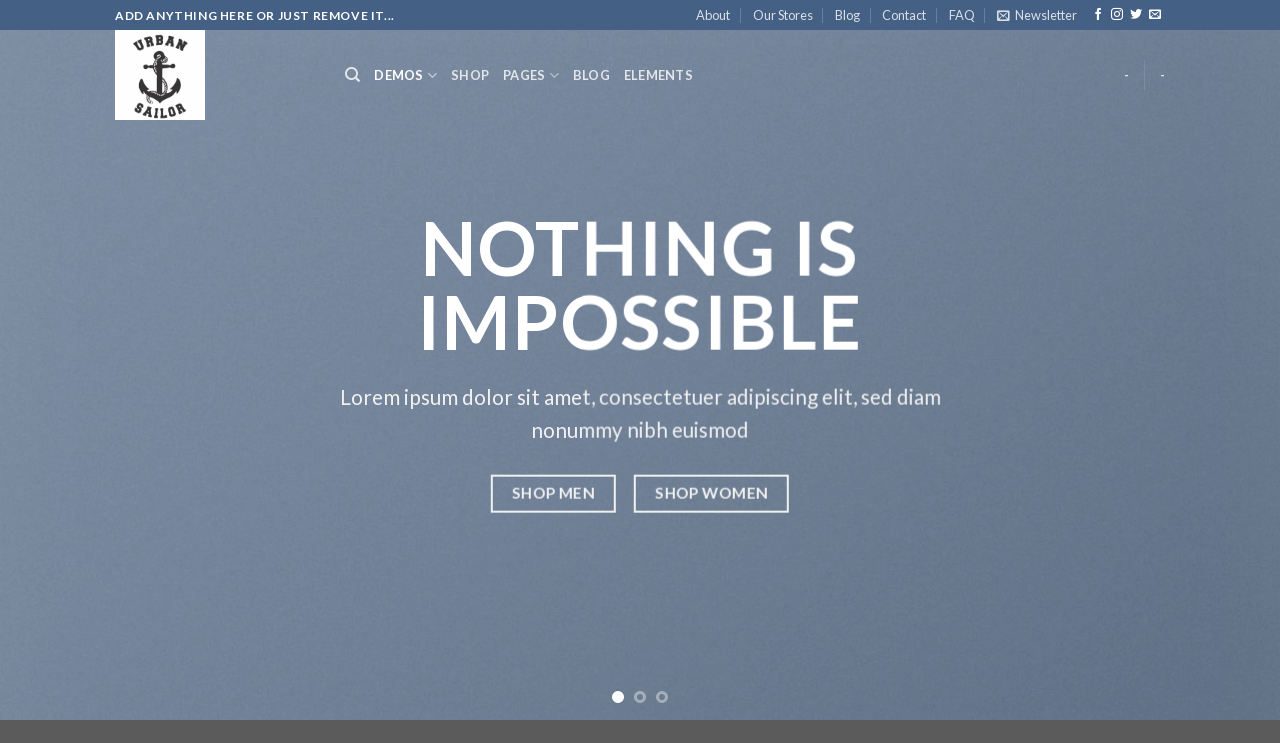

--- FILE ---
content_type: text/html; charset=UTF-8
request_url: http://urbansailor.fi/demos/shop-demos/sport-shop/
body_size: 13447
content:
<!DOCTYPE html>
<!--[if IE 9 ]> <html lang="fi" class="ie9 loading-site no-js"> <![endif]-->
<!--[if IE 8 ]> <html lang="fi" class="ie8 loading-site no-js"> <![endif]-->
<!--[if (gte IE 9)|!(IE)]><!--><html lang="fi" class="loading-site no-js"> <!--<![endif]-->
<head>
	<meta charset="UTF-8" />
	<meta name="viewport" content="width=device-width, initial-scale=1.0, maximum-scale=1.0, user-scalable=no" />

	<link rel="profile" href="http://gmpg.org/xfn/11" />
	<link rel="pingback" href="http://urbansailor.fi/xmlrpc.php" />

	<script>(function(html){html.className = html.className.replace(/\bno-js\b/,'js')})(document.documentElement);</script>
<title>Sport Shop &#8211; Urban Sailor</title>
<meta name='robots' content='max-image-preview:large' />
<link rel='dns-prefetch' href='//s.w.org' />
<link rel="alternate" type="application/rss+xml" title="Urban Sailor &raquo; syöte" href="http://urbansailor.fi/feed/" />
<link rel="alternate" type="application/rss+xml" title="Urban Sailor &raquo; kommenttien syöte" href="http://urbansailor.fi/comments/feed/" />
		<script type="text/javascript">
			window._wpemojiSettings = {"baseUrl":"https:\/\/s.w.org\/images\/core\/emoji\/13.1.0\/72x72\/","ext":".png","svgUrl":"https:\/\/s.w.org\/images\/core\/emoji\/13.1.0\/svg\/","svgExt":".svg","source":{"concatemoji":"http:\/\/urbansailor.fi\/wp-includes\/js\/wp-emoji-release.min.js?ver=5.8.10"}};
			!function(e,a,t){var n,r,o,i=a.createElement("canvas"),p=i.getContext&&i.getContext("2d");function s(e,t){var a=String.fromCharCode;p.clearRect(0,0,i.width,i.height),p.fillText(a.apply(this,e),0,0);e=i.toDataURL();return p.clearRect(0,0,i.width,i.height),p.fillText(a.apply(this,t),0,0),e===i.toDataURL()}function c(e){var t=a.createElement("script");t.src=e,t.defer=t.type="text/javascript",a.getElementsByTagName("head")[0].appendChild(t)}for(o=Array("flag","emoji"),t.supports={everything:!0,everythingExceptFlag:!0},r=0;r<o.length;r++)t.supports[o[r]]=function(e){if(!p||!p.fillText)return!1;switch(p.textBaseline="top",p.font="600 32px Arial",e){case"flag":return s([127987,65039,8205,9895,65039],[127987,65039,8203,9895,65039])?!1:!s([55356,56826,55356,56819],[55356,56826,8203,55356,56819])&&!s([55356,57332,56128,56423,56128,56418,56128,56421,56128,56430,56128,56423,56128,56447],[55356,57332,8203,56128,56423,8203,56128,56418,8203,56128,56421,8203,56128,56430,8203,56128,56423,8203,56128,56447]);case"emoji":return!s([10084,65039,8205,55357,56613],[10084,65039,8203,55357,56613])}return!1}(o[r]),t.supports.everything=t.supports.everything&&t.supports[o[r]],"flag"!==o[r]&&(t.supports.everythingExceptFlag=t.supports.everythingExceptFlag&&t.supports[o[r]]);t.supports.everythingExceptFlag=t.supports.everythingExceptFlag&&!t.supports.flag,t.DOMReady=!1,t.readyCallback=function(){t.DOMReady=!0},t.supports.everything||(n=function(){t.readyCallback()},a.addEventListener?(a.addEventListener("DOMContentLoaded",n,!1),e.addEventListener("load",n,!1)):(e.attachEvent("onload",n),a.attachEvent("onreadystatechange",function(){"complete"===a.readyState&&t.readyCallback()})),(n=t.source||{}).concatemoji?c(n.concatemoji):n.wpemoji&&n.twemoji&&(c(n.twemoji),c(n.wpemoji)))}(window,document,window._wpemojiSettings);
		</script>
		<style type="text/css">
img.wp-smiley,
img.emoji {
	display: inline !important;
	border: none !important;
	box-shadow: none !important;
	height: 1em !important;
	width: 1em !important;
	margin: 0 .07em !important;
	vertical-align: -0.1em !important;
	background: none !important;
	padding: 0 !important;
}
</style>
	<link rel='stylesheet' id='litespeed-cache-dummy-css'  href='http://urbansailor.fi/wp-content/plugins/litespeed-cache/assets/css/litespeed-dummy.css?ver=5.8.10' type='text/css' media='all' />
<link rel='stylesheet' id='wp-block-library-css'  href='http://urbansailor.fi/wp-includes/css/dist/block-library/style.min.css?ver=5.8.10' type='text/css' media='all' />
<link rel='stylesheet' id='flatsome-icons-css'  href='http://urbansailor.fi/wp-content/themes/flatsome/assets/css/fl-icons.css?ver=3.3' type='text/css' media='all' />
<link rel='stylesheet' id='flatsome-main-css'  href='http://urbansailor.fi/wp-content/themes/flatsome/assets/css/flatsome.css?ver=3.6.1' type='text/css' media='all' />
<link rel='stylesheet' id='flatsome-style-css'  href='http://urbansailor.fi/wp-content/themes/flatsome/style.css?ver=3.6.1' type='text/css' media='all' />
<script type='text/javascript' src='http://urbansailor.fi/wp-includes/js/jquery/jquery.min.js?ver=3.6.0' id='jquery-core-js'></script>
<script type='text/javascript' src='http://urbansailor.fi/wp-includes/js/jquery/jquery-migrate.min.js?ver=3.3.2' id='jquery-migrate-js'></script>
<link rel="https://api.w.org/" href="http://urbansailor.fi/wp-json/" /><link rel="alternate" type="application/json" href="http://urbansailor.fi/wp-json/wp/v2/pages/93" /><link rel="EditURI" type="application/rsd+xml" title="RSD" href="http://urbansailor.fi/xmlrpc.php?rsd" />
<link rel="wlwmanifest" type="application/wlwmanifest+xml" href="http://urbansailor.fi/wp-includes/wlwmanifest.xml" /> 
<meta name="generator" content="WordPress 5.8.10" />
<link rel="canonical" href="http://urbansailor.fi/demos/shop-demos/sport-shop/" />
<link rel='shortlink' href='http://urbansailor.fi/?p=93' />
<link rel="alternate" type="application/json+oembed" href="http://urbansailor.fi/wp-json/oembed/1.0/embed?url=http%3A%2F%2Furbansailor.fi%2Fdemos%2Fshop-demos%2Fsport-shop%2F" />
<link rel="alternate" type="text/xml+oembed" href="http://urbansailor.fi/wp-json/oembed/1.0/embed?url=http%3A%2F%2Furbansailor.fi%2Fdemos%2Fshop-demos%2Fsport-shop%2F&#038;format=xml" />
<style>.bg{opacity: 0; transition: opacity 1s; -webkit-transition: opacity 1s;} .bg-loaded{opacity: 1;}</style><!--[if IE]><link rel="stylesheet" type="text/css" href="http://urbansailor.fi/wp-content/themes/flatsome/assets/css/ie-fallback.css"><script src="//cdnjs.cloudflare.com/ajax/libs/html5shiv/3.6.1/html5shiv.js"></script><script>var head = document.getElementsByTagName('head')[0],style = document.createElement('style');style.type = 'text/css';style.styleSheet.cssText = ':before,:after{content:none !important';head.appendChild(style);setTimeout(function(){head.removeChild(style);}, 0);</script><script src="http://urbansailor.fi/wp-content/themes/flatsome/assets/libs/ie-flexibility.js"></script><![endif]-->    <script type="text/javascript">
    WebFontConfig = {
      google: { families: [ "Lato:regular,700","Lato:regular,400","Lato:regular,700","Dancing+Script", ] }
    };
    (function() {
      var wf = document.createElement('script');
      wf.src = 'https://ajax.googleapis.com/ajax/libs/webfont/1/webfont.js';
      wf.type = 'text/javascript';
      wf.async = 'true';
      var s = document.getElementsByTagName('script')[0];
      s.parentNode.insertBefore(wf, s);
    })(); </script>
  <link rel="icon" href="http://urbansailor.fi/wp-content/uploads/2018/08/cropped-URBAN-SAILOR-LOGO--32x32.jpg" sizes="32x32" />
<link rel="icon" href="http://urbansailor.fi/wp-content/uploads/2018/08/cropped-URBAN-SAILOR-LOGO--192x192.jpg" sizes="192x192" />
<link rel="apple-touch-icon" href="http://urbansailor.fi/wp-content/uploads/2018/08/cropped-URBAN-SAILOR-LOGO--180x180.jpg" />
<meta name="msapplication-TileImage" content="http://urbansailor.fi/wp-content/uploads/2018/08/cropped-URBAN-SAILOR-LOGO--270x270.jpg" />
<style id="custom-css" type="text/css">:root {--primary-color: #446084;}/* Site Width */.header-main{height: 90px}#logo img{max-height: 90px}#logo{width:200px;}.header-top{min-height: 30px}.has-transparent + .page-title:first-of-type,.has-transparent + #main > .page-title,.has-transparent + #main > div > .page-title,.has-transparent + #main .page-header-wrapper:first-of-type .page-title{padding-top: 120px;}.header.show-on-scroll,.stuck .header-main{height:70px!important}.stuck #logo img{max-height: 70px!important}.header-bottom {background-color: #f1f1f1}@media (max-width: 549px) {.header-main{height: 70px}#logo img{max-height: 70px}}body{font-family:"Lato", sans-serif}body{font-weight: 400}.nav > li > a {font-family:"Lato", sans-serif;}.nav > li > a {font-weight: 700;}h1,h2,h3,h4,h5,h6,.heading-font, .off-canvas-center .nav-sidebar.nav-vertical > li > a{font-family: "Lato", sans-serif;}h1,h2,h3,h4,h5,h6,.heading-font,.banner h1,.banner h2{font-weight: 700;}.alt-font{font-family: "Dancing Script", sans-serif;}.label-new.menu-item > a:after{content:"New";}.label-hot.menu-item > a:after{content:"Hot";}.label-sale.menu-item > a:after{content:"Sale";}.label-popular.menu-item > a:after{content:"Popular";}</style></head>

<body class="page-template page-template-page-transparent-header-light page-template-page-transparent-header-light-php page page-id-93 page-child parent-pageid-112 lightbox nav-dropdown-has-arrow">

<a class="skip-link screen-reader-text" href="#main">Skip to content</a>

<div id="wrapper">


<header id="header" class="header transparent has-transparent has-sticky sticky-jump">
   <div class="header-wrapper">
	<div id="top-bar" class="header-top hide-for-sticky nav-dark">
    <div class="flex-row container">
      <div class="flex-col hide-for-medium flex-left">
          <ul class="nav nav-left medium-nav-center nav-small  nav-divided">
              <li class="html custom html_topbar_left"><strong class="uppercase">Add anything here or just remove it...</strong></li>          </ul>
      </div><!-- flex-col left -->

      <div class="flex-col hide-for-medium flex-center">
          <ul class="nav nav-center nav-small  nav-divided">
                        </ul>
      </div><!-- center -->

      <div class="flex-col hide-for-medium flex-right">
         <ul class="nav top-bar-nav nav-right nav-small  nav-divided">
              <li id="menu-item-295" class="menu-item menu-item-type-post_type menu-item-object-page  menu-item-295"><a href="http://urbansailor.fi/elements/pages/about/" class="nav-top-link">About</a></li>
<li id="menu-item-272" class="menu-item menu-item-type-post_type menu-item-object-page  menu-item-272"><a href="http://urbansailor.fi/elements/pages/our-stores/" class="nav-top-link">Our Stores</a></li>
<li id="menu-item-296" class="menu-item menu-item-type-post_type menu-item-object-page  menu-item-296"><a href="http://urbansailor.fi/blog/" class="nav-top-link">Blog</a></li>
<li id="menu-item-297" class="menu-item menu-item-type-post_type menu-item-object-page  menu-item-297"><a href="http://urbansailor.fi/elements/pages/contact/" class="nav-top-link">Contact</a></li>
<li id="menu-item-309" class="menu-item menu-item-type-post_type menu-item-object-page  menu-item-309"><a href="http://urbansailor.fi/elements/pages/faq/" class="nav-top-link">FAQ</a></li>
<li class="header-newsletter-item has-icon">

<a href="#header-newsletter-signup" class="tooltip is-small" 
  title="Sign up for Newsletter">
  
      <i class="icon-envelop"></i>
  
      <span class="header-newsletter-title hide-for-medium">
      Newsletter    </span>
  </a><!-- .newsletter-link -->
<div id="header-newsletter-signup"
    class="lightbox-by-id lightbox-content mfp-hide lightbox-white "
    style="max-width:700px ;padding:0px">
    
  <div class="banner has-hover" id="banner-1183911412">
          <div class="banner-inner fill">
        <div class="banner-bg fill" >
            <div class="bg fill bg-fill "></div>
                        <div class="overlay"></div>            
	<div class="is-border is-dashed"
		style="border-color:rgba(255,255,255,.3);border-width:2px 2px 2px 2px;margin:10px;">
	</div>
                    </div><!-- bg-layers -->
        <div class="banner-layers container">
            <div class="fill banner-link"></div>               <div id="text-box-1345694010" class="text-box banner-layer x10 md-x10 lg-x10 y50 md-y50 lg-y50 res-text">
                     <div data-animate="fadeInUp">           <div class="text dark">
              
              <div class="text-inner text-left">
                  <h3 class="uppercase">Sign up for Newsletter</h3><p class="lead">Signup for our newsletter to get notified about sales and new products. Add any text here or remove it.</p>[contact-form-7 id="7042" title="Newsletter Vertical"]              </div>
           </div><!-- text-box-inner -->
       </div>                     
<style scope="scope">

#text-box-1345694010 {
  width: 60%;
}
#text-box-1345694010 .text {
  font-size: 100%;
}


@media (min-width:550px) {

  #text-box-1345694010 {
    width: 50%;
  }

}
</style>
    </div><!-- text-box -->
         </div><!-- .banner-layers -->
      </div><!-- .banner-inner -->

            
<style scope="scope">

#banner-1183911412 {
  padding-top: 500px;
}
#banner-1183911412 .bg.bg-loaded {
  background-image: url(http://urbansailor.fi/wp-content/themes/flatsome/assets/img/missing.jpg);
}
#banner-1183911412 .overlay {
  background-color: rgba(0,0,0,.4);
}
</style>
  </div><!-- .banner -->

</div>

</li><li class="html header-social-icons ml-0">
	<div class="social-icons follow-icons " ><a href="http://url" target="_blank" data-label="Facebook"  rel="noopener noreferrer nofollow" class="icon plain facebook tooltip" title="Follow on Facebook"><i class="icon-facebook" ></i></a><a href="http://url" target="_blank" rel="noopener noreferrer nofollow" data-label="Instagram" class="icon plain  instagram tooltip" title="Follow on Instagram"><i class="icon-instagram" ></i></a><a href="http://url" target="_blank"  data-label="Twitter"  rel="noopener noreferrer nofollow" class="icon plain  twitter tooltip" title="Follow on Twitter"><i class="icon-twitter" ></i></a><a href="mailto:your@email" data-label="E-mail"  rel="nofollow" class="icon plain  email tooltip" title="Send us an email"><i class="icon-envelop" ></i></a></div></li>          </ul>
      </div><!-- .flex-col right -->

            <div class="flex-col show-for-medium flex-grow">
          <ul class="nav nav-center nav-small mobile-nav  nav-divided">
              <li class="html custom html_topbar_left"><strong class="uppercase">Add anything here or just remove it...</strong></li>          </ul>
      </div>
      
    </div><!-- .flex-row -->
</div><!-- #header-top -->
<div id="masthead" class="header-main nav-dark toggle-nav-dark">
      <div class="header-inner flex-row container logo-left medium-logo-center" role="navigation">

          <!-- Logo -->
          <div id="logo" class="flex-col logo">
            <!-- Header logo -->
<a href="http://urbansailor.fi/" title="Urban Sailor - Helsinki" rel="home">
    <img width="200" height="90" src="http://urbansailor.fi/wp-content/uploads/2018/08/URBAN-SAILOR-LOGO-.jpg" class="header_logo header-logo" alt="Urban Sailor"/><img  width="200" height="90" src="http://urbansailor.fi/wp-content/uploads/2018/08/URBAN-SAILOR-LOGO-.jpg" class="header-logo-dark" alt="Urban Sailor"/></a>
          </div>

          <!-- Mobile Left Elements -->
          <div class="flex-col show-for-medium flex-left">
            <ul class="mobile-nav nav nav-left ">
              <li class="nav-icon has-icon">
  		<a href="#" data-open="#main-menu" data-pos="left" data-bg="main-menu-overlay" data-color="" class="is-small" aria-controls="main-menu" aria-expanded="false">
		
		  <i class="icon-menu" ></i>
		  		</a>
	</li>            </ul>
          </div>

          <!-- Left Elements -->
          <div class="flex-col hide-for-medium flex-left
            flex-grow">
            <ul class="header-nav header-nav-main nav nav-left  nav-uppercase" >
              <li class="header-search header-search-dropdown has-icon has-dropdown menu-item-has-children">
		<a href="#" class="is-small"><i class="icon-search" ></i></a>
		<ul class="nav-dropdown nav-dropdown-default">
	 	<li class="header-search-form search-form html relative has-icon">
	<div class="header-search-form-wrapper">
		<div class="searchform-wrapper ux-search-box relative form- is-normal"><form method="get" class="searchform" action="http://urbansailor.fi/" role="search">
		<div class="flex-row relative">
			<div class="flex-col flex-grow">
	   	   <input type="search" class="search-field mb-0" name="s" value="" id="s" placeholder="Haku&hellip;" />
			</div><!-- .flex-col -->
			<div class="flex-col">
				<button type="submit" class="ux-search-submit submit-button secondary button icon mb-0">
					<i class="icon-search" ></i>				</button>
			</div><!-- .flex-col -->
		</div><!-- .flex-row -->
    <div class="live-search-results text-left z-top"></div>
</form>
</div>	</div>
</li>	</ul><!-- .nav-dropdown -->
</li>
<li id="menu-item-274" class="menu-item menu-item-type-post_type menu-item-object-page current-page-ancestor current-menu-ancestor current_page_ancestor menu-item-has-children active  menu-item-274 has-dropdown"><a href="http://urbansailor.fi/demos/" class="nav-top-link">Demos<i class="icon-angle-down" ></i></a>
<ul class='nav-dropdown nav-dropdown-default'>
	<li id="menu-item-276" class="menu-item menu-item-type-post_type menu-item-object-page current-page-ancestor current-page-parent menu-item-has-children active  menu-item-276 nav-dropdown-col"><a href="http://urbansailor.fi/demos/shop-demos/">Shop Demos</a>
	<ul class='nav-column nav-dropdown-default'>
		<li id="menu-item-288" class="menu-item menu-item-type-post_type menu-item-object-page menu-item-home  menu-item-288"><a href="http://urbansailor.fi/">Classic Shop</a></li>
		<li id="menu-item-291" class="menu-item menu-item-type-post_type menu-item-object-page  menu-item-291"><a href="http://urbansailor.fi/demos/shop-demos/simple-slider/">Simple Slider</a></li>
		<li id="menu-item-293" class="menu-item menu-item-type-post_type menu-item-object-page  menu-item-293"><a href="http://urbansailor.fi/demos/shop-demos/fullscreen-fashion/">Fullscreen Fashion</a></li>
		<li id="menu-item-279" class="menu-item menu-item-type-post_type menu-item-object-page  menu-item-279"><a href="http://urbansailor.fi/demos/shop-demos/video-cover/">Video Cover</a></li>
		<li id="menu-item-278" class="menu-item menu-item-type-post_type menu-item-object-page  menu-item-278"><a href="http://urbansailor.fi/demos/shop-demos/slider-cover/">Slider Cover</a></li>
		<li id="menu-item-292" class="menu-item menu-item-type-post_type menu-item-object-page  menu-item-292"><a href="http://urbansailor.fi/demos/shop-demos/grid-style-1/">Grid Style 1</a></li>
		<li id="menu-item-294" class="menu-item menu-item-type-post_type menu-item-object-page  menu-item-294"><a href="http://urbansailor.fi/demos/shop-demos/grid-style-2/">Grid Style 2</a></li>
		<li id="menu-item-280" class="menu-item menu-item-type-post_type menu-item-object-page  menu-item-280"><a href="http://urbansailor.fi/demos/shop-demos/grid-style-3/">Grid Style 3</a></li>
	</ul>
</li>
	<li id="menu-item-284" class="menu-item menu-item-type-post_type menu-item-object-page current-page-ancestor current-menu-ancestor current-menu-parent current-page-parent current_page_parent current_page_ancestor menu-item-has-children active  menu-item-284 nav-dropdown-col"><a href="http://urbansailor.fi/demos/shop-demos/">More Shop Demos</a>
	<ul class='nav-column nav-dropdown-default'>
		<li id="menu-item-285" class="menu-item menu-item-type-post_type menu-item-object-page  menu-item-285"><a href="http://urbansailor.fi/demos/shop-demos/mega-shop/">Mega Shop</a></li>
		<li id="menu-item-304" class="menu-item menu-item-type-post_type menu-item-object-page  menu-item-304"><a href="http://urbansailor.fi/demos/shop-demos/cute-shop/">Cute Shop</a></li>
		<li id="menu-item-303" class="menu-item menu-item-type-post_type menu-item-object-page current-menu-item page_item page-item-93 current_page_item active  menu-item-303"><a href="http://urbansailor.fi/demos/shop-demos/sport-shop/">Sport Shop</a></li>
		<li id="menu-item-301" class="menu-item menu-item-type-post_type menu-item-object-page  menu-item-301"><a href="http://urbansailor.fi/demos/shop-demos/vendor-shop/">Vendor Shop</a></li>
		<li id="menu-item-305" class="menu-item menu-item-type-post_type menu-item-object-page  menu-item-305"><a href="http://urbansailor.fi/demos/shop-demos/parallax-shop/">Parallax Shop</a></li>
		<li id="menu-item-300" class="menu-item menu-item-type-post_type menu-item-object-page  menu-item-300"><a href="http://urbansailor.fi/demos/shop-demos/big-sale/">Big Sale</a></li>
		<li id="menu-item-302" class="menu-item menu-item-type-post_type menu-item-object-page  menu-item-302"><a href="http://urbansailor.fi/demos/shop-demos/sale-countdown/">Sale Countdown</a></li>
	</ul>
</li>
	<li id="menu-item-275" class="menu-item menu-item-type-post_type menu-item-object-page menu-item-has-children  menu-item-275 nav-dropdown-col"><a href="http://urbansailor.fi/demos/business-demos/">Business Demos</a>
	<ul class='nav-column nav-dropdown-default'>
		<li id="menu-item-286" class="menu-item menu-item-type-post_type menu-item-object-page  menu-item-286"><a href="http://urbansailor.fi/demos/business-demos/agency/">Agency</a></li>
		<li id="menu-item-283" class="menu-item menu-item-type-post_type menu-item-object-page  menu-item-283"><a href="http://urbansailor.fi/demos/business-demos/simple-corporate/">Corporate</a></li>
		<li id="menu-item-281" class="menu-item menu-item-type-post_type menu-item-object-page  menu-item-281"><a href="http://urbansailor.fi/demos/business-demos/freelancer/">Freelancer</a></li>
		<li id="menu-item-282" class="menu-item menu-item-type-post_type menu-item-object-page  menu-item-282"><a href="http://urbansailor.fi/demos/business-demos/explore/">Explore</a></li>
		<li id="menu-item-287" class="menu-item menu-item-type-post_type menu-item-object-page  menu-item-287"><a href="http://urbansailor.fi/demos/business-demos/lifestyle/">Lifestyle</a></li>
	</ul>
</li>
</ul>
</li>
<li id="menu-item-273" class="menu-item menu-item-type-post_type menu-item-object-page  menu-item-273"><a href="http://urbansailor.fi/shop/" class="nav-top-link">Shop</a></li>
<li id="menu-item-289" class="menu-flyout menu-item menu-item-type-post_type menu-item-object-page menu-item-has-children  menu-item-289 has-dropdown"><a href="http://urbansailor.fi/elements/pages/" class="nav-top-link">Pages<i class="icon-angle-down" ></i></a>
<ul class='nav-dropdown nav-dropdown-default'>
	<li id="menu-item-306" class="menu-item menu-item-type-post_type menu-item-object-page  menu-item-306"><a href="http://urbansailor.fi/elements/pages/portfolio/">Portfolio</a></li>
	<li id="menu-item-308" class="menu-item menu-item-type-post_type menu-item-object-page  menu-item-308"><a href="http://urbansailor.fi/elements/pages/about/">About</a></li>
	<li id="menu-item-307" class="menu-item menu-item-type-post_type menu-item-object-page  menu-item-307"><a href="http://urbansailor.fi/elements/pages/contact/">Contact</a></li>
	<li id="menu-item-299" class="menu-item menu-item-type-post_type menu-item-object-page  menu-item-299"><a href="http://urbansailor.fi/elements/pages/our-stores/">Our Stores</a></li>
	<li id="menu-item-298" class="menu-item menu-item-type-post_type menu-item-object-page  menu-item-298"><a href="http://urbansailor.fi/elements/pages/maintenance/">Maintenance</a></li>
</ul>
</li>
<li id="menu-item-290" class="menu-item menu-item-type-post_type menu-item-object-page  menu-item-290"><a href="http://urbansailor.fi/blog/" class="nav-top-link">Blog</a></li>
<li id="menu-item-277" class="menu-item menu-item-type-post_type menu-item-object-page  menu-item-277"><a href="http://urbansailor.fi/elements/" class="nav-top-link">Elements</a></li>
            </ul>
          </div>

          <!-- Right Elements -->
          <div class="flex-col hide-for-medium flex-right">
            <ul class="header-nav header-nav-main nav nav-right  nav-uppercase">
              <li><a class="element-error tooltip" title="WooCommerce needed">-</a></li><li class="header-divider"></li><li><a class="element-error tooltip" title="WooCommerce needed">-</a></li>            </ul>
          </div>

          <!-- Mobile Right Elements -->
          <div class="flex-col show-for-medium flex-right">
            <ul class="mobile-nav nav nav-right ">
                          </ul>
          </div>

      </div><!-- .header-inner -->
     
            <!-- Header divider -->
      <div class="container"><div class="top-divider full-width"></div></div>
      </div><!-- .header-main -->
<div class="header-bg-container fill"><div class="header-bg-image fill"></div><div class="header-bg-color fill"></div></div><!-- .header-bg-container -->   </div><!-- header-wrapper-->
</header>


<main id="main" class="">


<div id="content" role="main">
			
				<div class="slider-wrapper relative " id="slider-68861809" style="background-color:rgb(0, 0, 0);">
    <div class="slider slider-nav-circle slider-nav-large slider-nav-light slider-style-normal"
        data-flickity-options='{
            "cellAlign": "center",
            "imagesLoaded": true,
            "lazyLoad": 1,
            "freeScroll": false,
            "wrapAround": true,
            "autoPlay": 6000,
            "pauseAutoPlayOnHover" : true,
            "prevNextButtons": true,
            "contain" : true,
            "adaptiveHeight" : true,
            "dragThreshold" : 5,
            "percentPosition": true,
            "pageDots": true,
            "rightToLeft": false,
            "draggable": true,
            "selectedAttraction": 0.1,
            "parallax" : 0,
            "friction": 0.6        }'
        >
        

  <div class="banner has-hover is-full-height has-slide-effect slide-zoom-in" id="banner-214011212">
          <div class="banner-inner fill">
        <div class="banner-bg fill" >
            <div class="bg fill bg-fill "></div>
                        <div class="overlay"></div>            
                    </div><!-- bg-layers -->
        <div class="banner-layers container">
            <div class="fill banner-link"></div>            
   <div id="text-box-1243345596" class="text-box banner-layer x50 md-x50 lg-x50 y50 md-y50 lg-y50 res-text">
              <div data-parallax="2" data-parallax-fade="true">       <div data-animate="fadeInUp">           <div class="text dark">
              
              <div class="text-inner text-center">
                  
<h2 class="uppercase"><span style="font-size: 160%;">Nothing is Impossible</span></h2>
<p class="lead">Lorem ipsum dolor sit amet, consectetuer adipiscing elit, sed diam nonummy nibh euismod</p>
<a class="button white is-outline"  >
    <span>Shop Men</span>
  </a>

<a class="button white is-outline"  >
    <span>Shop Women</span>
  </a>

              </div>
           </div><!-- text-box-inner -->
       </div>       </div>              
<style scope="scope">

#text-box-1243345596 {
  width: 100%;
}
#text-box-1243345596 .text {
  font-size: 100%;
}


@media (min-width:550px) {

  #text-box-1243345596 {
    width: 58%;
  }

}
</style>
    </div><!-- text-box -->
 
        </div><!-- .banner-layers -->
      </div><!-- .banner-inner -->

            
<style scope="scope">

#banner-214011212 {
  padding-top: 100%;
  background-color: rgb(35, 35, 35);
}
#banner-214011212 .bg.bg-loaded {
  background-image: url(http://urbansailor.fi/wp-content/uploads/2016/08/dummy-2.jpg);
}
#banner-214011212 .overlay {
  background-color: rgba(0, 0, 0, 0.17);
}
#banner-214011212 .bg {
  background-position: 44% 34%;
}
</style>
  </div><!-- .banner -->



  <div class="banner has-hover is-full-height has-slide-effect slide-zoom-in" id="banner-1791279503">
          <div class="banner-inner fill">
        <div class="banner-bg fill" >
            <div class="bg fill bg-fill "></div>
                        <div class="overlay"></div>            
                    </div><!-- bg-layers -->
        <div class="banner-layers container">
            <div class="fill banner-link"></div>            
   <div id="text-box-1104139591" class="text-box banner-layer x0 md-x0 lg-x0 y50 md-y50 lg-y50 res-text">
              <div data-parallax="2" data-parallax-fade="true">       <div data-animate="fadeInLeft">           <div class="text dark">
              
              <div class="text-inner text-left">
                  
<h2 class="uppercase"><span style="font-size: 160%;">CHANGE THIS TO ANYTHING</span></h2>
<p class="lead">Lorem ipsum dolor sit amet, consectetuer adipiscing elit, sed diam nonummy nibh euismod</p>
<a class="button white is-outline"  >
    <span>Shop Men</span>
  </a>

<a class="button white is-outline"  >
    <span>Shop Women</span>
  </a>

              </div>
           </div><!-- text-box-inner -->
       </div>       </div>              
<style scope="scope">

#text-box-1104139591 {
  width: 100%;
}
#text-box-1104139591 .text {
  font-size: 100%;
}


@media (min-width:550px) {

  #text-box-1104139591 {
    width: 58%;
  }

}
</style>
    </div><!-- text-box -->
 
        </div><!-- .banner-layers -->
      </div><!-- .banner-inner -->

            
<style scope="scope">

#banner-1791279503 {
  padding-top: 100%;
  background-color: rgb(35, 35, 35);
}
#banner-1791279503 .bg.bg-loaded {
  background-image: url(http://urbansailor.fi/wp-content/uploads/2016/08/dummy-2.jpg);
}
#banner-1791279503 .overlay {
  background-color: rgba(0, 0, 0, 0.17);
}
#banner-1791279503 .bg {
  background-position: 44% 34%;
}
</style>
  </div><!-- .banner -->



  <div class="banner has-hover is-full-height has-slide-effect slide-zoom-in" id="banner-1567079587">
          <div class="banner-inner fill">
        <div class="banner-bg fill" >
            <div class="bg fill bg-fill "></div>
                        <div class="overlay"></div>            
                    </div><!-- bg-layers -->
        <div class="banner-layers container">
            <div class="fill banner-link"></div>            
   <div id="text-box-1151149717" class="text-box banner-layer x0 md-x0 lg-x0 y50 md-y50 lg-y50 res-text">
              <div data-parallax="3" data-parallax-fade="true">       <div data-animate="fadeInLeft">           <div class="text dark">
              
              <div class="text-inner text-left">
                  
<h2 class="uppercase"><span style="font-size: 160%;">CHANGE THIS TO ANYTHING</span></h2>
<p class="lead">Lorem ipsum dolor sit amet, consectetuer adipiscing elit, sed diam nonummy nibh euismod</p>
<a class="button white is-outline"  >
    <span>Shop Men</span>
  </a>

<a class="button white is-outline"  >
    <span>Shop Women</span>
  </a>

              </div>
           </div><!-- text-box-inner -->
       </div>       </div>              
<style scope="scope">

#text-box-1151149717 {
  width: 100%;
}
#text-box-1151149717 .text {
  font-size: 100%;
}


@media (min-width:550px) {

  #text-box-1151149717 {
    width: 58%;
  }

}
</style>
    </div><!-- text-box -->
 
        </div><!-- .banner-layers -->
      </div><!-- .banner-inner -->

            
<style scope="scope">

#banner-1567079587 {
  padding-top: 100%;
  background-color: rgb(35, 35, 35);
}
#banner-1567079587 .bg.bg-loaded {
  background-image: url(http://urbansailor.fi/wp-content/uploads/2016/08/dummy-2.jpg);
}
#banner-1567079587 .overlay {
  background-color: rgba(0, 0, 0, 0.17);
}
#banner-1567079587 .bg {
  background-position: 44% 34%;
}
</style>
  </div><!-- .banner -->


     </div>

     <div class="loading-spin dark large centered"></div>

     <style scope="scope">
             </style>
</div><!-- .ux-slider-wrapper -->


	<section class="section dark" id="section_1493886109">
		<div class="bg section-bg fill bg-fill  bg-loaded" >

			
			
			

		</div><!-- .section-bg -->

		<div class="section-content relative">
			
<div class="row"  id="row-50728833">
<div class="col medium-4 small-12 large-4"  data-animate="fadeInUp"><div class="col-inner"  >

		<div class="icon-box featured-box icon-box-left text-left"  style="margin:px px px px;">
					<div class="icon-box-img has-icon-bg" style="width: 42px">
				<div class="icon">
					<div class="icon-inner" style="border-width:2px;color:rgb(143, 143, 143);">
						<img width="300" height="195" src="http://urbansailor.fi/wp-content/uploads/2016/08/dummy-1-300x195.jpg" class="attachment-medium size-medium" alt="" loading="lazy" srcset="http://urbansailor.fi/wp-content/uploads/2016/08/dummy-1-300x195.jpg 300w, http://urbansailor.fi/wp-content/uploads/2016/08/dummy-1.jpg 400w" sizes="(max-width: 300px) 100vw, 300px" />					</div>
				</div>
			</div>
				<div class="icon-box-text last-reset">
									
<h4>Free Shipping all products above 99$</h4>
		</div>
	</div><!-- .icon-box -->
	
	
</div></div>
<div class="col medium-4 small-12 large-4"  data-animate="fadeInUp"><div class="col-inner"  >

		<div class="icon-box featured-box icon-box-left text-left"  style="margin:px px px px;">
					<div class="icon-box-img has-icon-bg" style="width: 42px">
				<div class="icon">
					<div class="icon-inner" style="border-width:2px;color:rgb(143, 143, 143);">
						<img width="300" height="195" src="http://urbansailor.fi/wp-content/uploads/2016/08/dummy-1-300x195.jpg" class="attachment-medium size-medium" alt="" loading="lazy" srcset="http://urbansailor.fi/wp-content/uploads/2016/08/dummy-1-300x195.jpg 300w, http://urbansailor.fi/wp-content/uploads/2016/08/dummy-1.jpg 400w" sizes="(max-width: 300px) 100vw, 300px" />					</div>
				</div>
			</div>
				<div class="icon-box-text last-reset">
									
<h4>New products added everyday</h4>
		</div>
	</div><!-- .icon-box -->
	
	
</div></div>
<div class="col medium-4 small-12 large-4"  data-animate="fadeInUp"><div class="col-inner"  >

		<div class="icon-box featured-box icon-box-left text-left"  style="margin:px px px px;">
					<div class="icon-box-img has-icon-bg" style="width: 42px">
				<div class="icon">
					<div class="icon-inner" style="border-width:2px;color:rgb(143, 143, 143);">
						<img width="300" height="195" src="http://urbansailor.fi/wp-content/uploads/2016/08/dummy-1-300x195.jpg" class="attachment-medium size-medium" alt="" loading="lazy" srcset="http://urbansailor.fi/wp-content/uploads/2016/08/dummy-1-300x195.jpg 300w, http://urbansailor.fi/wp-content/uploads/2016/08/dummy-1.jpg 400w" sizes="(max-width: 300px) 100vw, 300px" />					</div>
				</div>
			</div>
				<div class="icon-box-text last-reset">
									
<h4>Free Shipping all products above 99$</h4>
		</div>
	</div><!-- .icon-box -->
	
	
</div></div>
</div>
<div class="container section-title-container" ><h3 class="section-title section-title-center"><b></b><span class="section-title-main" style="font-size:undefined%;">Featured Products</span><b></b></h3></div><!-- .section-title -->
[ux_products slider_nav_style=&#8221;circle&#8221;]
<div class="container section-title-container" ><h3 class="section-title section-title-center"><b></b><span class="section-title-main" style="font-size:undefined%;">Browse</span><b></b></h3></div><!-- .section-title -->
[ux_product_categories style=&#8221;overlay&#8221; columns=&#8221;5&#8243; image_height=&#8221;113%&#8221; image_overlay=&#8221;rgba(0, 0, 0, 0.16)&#8221; text_pos=&#8221;middle&#8221;]
<div class="container section-title-container" ><h3 class="section-title section-title-center"><b></b><span class="section-title-main" style="font-size:undefined%;">Latest News</span><b></b></h3></div><!-- .section-title -->

  
    <div class="row large-columns-4 medium-columns- small-columns-1 has-shadow row-box-shadow-1 slider row-slider slider-nav-reveal"  data-flickity-options='{"imagesLoaded": true, "groupCells": "100%", "dragThreshold" : 5, "cellAlign": "left","wrapAround": true,"prevNextButtons": true,"percentPosition": true,"pageDots": false, "rightToLeft": false, "autoPlay" : false}'>

  		<div class="col post-item" >
			<div class="col-inner">
			<a href="http://urbansailor.fi/2018/08/14/hello-world/" class="plain">
				<div class="box box-overlay dark box-text-bottom box-blog-post has-hover">
          					<div class="box-text text-center" >
					<div class="box-text-inner blog-post-inner">

					
										<h5 class="post-title is-large uppercase">Hello world!</h5>
					<div class="post-meta is-small op-8">14 elokuun, 2018</div>					<div class="is-divider"></div>
										<p class="from_the_blog_excerpt ">Urban Sailor Established 2013 [...]					</p>
					                    
					
					
					</div><!-- .box-text-inner -->
					</div><!-- .box-text -->
									</div><!-- .box -->
				</a><!-- .link -->
			</div><!-- .col-inner -->
		</div><!-- .col -->
		<div class="col post-item" >
			<div class="col-inner">
			<a href="http://urbansailor.fi/2018/08/14/urban-sailor/" class="plain">
				<div class="box box-overlay dark box-text-bottom box-blog-post has-hover">
          					<div class="box-text text-center" >
					<div class="box-text-inner blog-post-inner">

					
										<h5 class="post-title is-large uppercase">Urban Sailor</h5>
					<div class="post-meta is-small op-8">14 elokuun, 2018</div>					<div class="is-divider"></div>
										<p class="from_the_blog_excerpt ">Established 2013 [...]					</p>
					                    
					
					
					</div><!-- .box-text-inner -->
					</div><!-- .box-text -->
									</div><!-- .box -->
				</a><!-- .link -->
			</div><!-- .col-inner -->
		</div><!-- .col -->
		<div class="col post-item" >
			<div class="col-inner">
			<a href="http://urbansailor.fi/2015/11/19/welcome-to-flatsome/" class="plain">
				<div class="box box-overlay dark box-text-bottom box-blog-post has-hover">
            					<div class="box-image" >
  						<div class="image-cover" style="padding-top:300px;">
  							<img width="300" height="195" src="http://urbansailor.fi/wp-content/uploads/2016/08/dummy-1-300x195.jpg" class="attachment-medium size-medium wp-post-image" alt="" loading="lazy" srcset="http://urbansailor.fi/wp-content/uploads/2016/08/dummy-1-300x195.jpg 300w, http://urbansailor.fi/wp-content/uploads/2016/08/dummy-1.jpg 400w" sizes="(max-width: 300px) 100vw, 300px" />  							<div class="overlay" style="background-color: rgba(0,0,0,.25)"></div>  							  						</div>
  						  					</div><!-- .box-image -->
          					<div class="box-text text-center" >
					<div class="box-text-inner blog-post-inner">

					
										<h5 class="post-title is-large uppercase">Welcome to Flatsome</h5>
										<div class="is-divider"></div>
										<p class="from_the_blog_excerpt ">Welcome to WordPress. This is your first post. Edit or delete it, then start blogging! [...]					</p>
					                    
					
					
					</div><!-- .box-text-inner -->
					</div><!-- .box-text -->
																<div class="badge absolute top post-date badge-square">
							<div class="badge-inner">
								<span class="post-date-day">19</span><br>
								<span class="post-date-month is-xsmall">marras</span>
							</div>
						</div>
									</div><!-- .box -->
				</a><!-- .link -->
			</div><!-- .col-inner -->
		</div><!-- .col -->
		<div class="col post-item" >
			<div class="col-inner">
			<a href="http://urbansailor.fi/2015/10/13/velkommen-til-bloggen-min/" class="plain">
				<div class="box box-overlay dark box-text-bottom box-blog-post has-hover">
            					<div class="box-image" >
  						<div class="image-cover" style="padding-top:300px;">
  							<img width="300" height="195" src="http://urbansailor.fi/wp-content/uploads/2016/08/dummy-1-300x195.jpg" class="attachment-medium size-medium wp-post-image" alt="" loading="lazy" srcset="http://urbansailor.fi/wp-content/uploads/2016/08/dummy-1-300x195.jpg 300w, http://urbansailor.fi/wp-content/uploads/2016/08/dummy-1.jpg 400w" sizes="(max-width: 300px) 100vw, 300px" />  							<div class="overlay" style="background-color: rgba(0,0,0,.25)"></div>  							  						</div>
  						  					</div><!-- .box-image -->
          					<div class="box-text text-center" >
					<div class="box-text-inner blog-post-inner">

					
										<h5 class="post-title is-large uppercase">Just another post with A Gallery</h5>
										<div class="is-divider"></div>
										<p class="from_the_blog_excerpt ">Lorem ipsum dolor sit amet, consectetur adipiscing elit. In sed vulputate massa. Fusce ante magna, [...]					</p>
					                    
					
					
					</div><!-- .box-text-inner -->
					</div><!-- .box-text -->
																<div class="badge absolute top post-date badge-square">
							<div class="badge-inner">
								<span class="post-date-day">13</span><br>
								<span class="post-date-month is-xsmall">loka</span>
							</div>
						</div>
									</div><!-- .box -->
				</a><!-- .link -->
			</div><!-- .col-inner -->
		</div><!-- .col -->
		<div class="col post-item" >
			<div class="col-inner">
			<a href="http://urbansailor.fi/2015/10/13/a-simple-blog-post/" class="plain">
				<div class="box box-overlay dark box-text-bottom box-blog-post has-hover">
            					<div class="box-image" >
  						<div class="image-cover" style="padding-top:300px;">
  							<img width="300" height="195" src="http://urbansailor.fi/wp-content/uploads/2016/08/dummy-1-300x195.jpg" class="attachment-medium size-medium wp-post-image" alt="" loading="lazy" srcset="http://urbansailor.fi/wp-content/uploads/2016/08/dummy-1-300x195.jpg 300w, http://urbansailor.fi/wp-content/uploads/2016/08/dummy-1.jpg 400w" sizes="(max-width: 300px) 100vw, 300px" />  							<div class="overlay" style="background-color: rgba(0,0,0,.25)"></div>  							  						</div>
  						  					</div><!-- .box-image -->
          					<div class="box-text text-center" >
					<div class="box-text-inner blog-post-inner">

					
										<h5 class="post-title is-large uppercase">A Simple Blog Post</h5>
										<div class="is-divider"></div>
										<p class="from_the_blog_excerpt ">Lorem ipsum dolor sit amet, consectetuer adipiscing elit, sed diam nonummy nibh euismod tincidunt ut [...]					</p>
					                    
					
					
					</div><!-- .box-text-inner -->
					</div><!-- .box-text -->
																<div class="badge absolute top post-date badge-square">
							<div class="badge-inner">
								<span class="post-date-day">13</span><br>
								<span class="post-date-month is-xsmall">loka</span>
							</div>
						</div>
									</div><!-- .box -->
				</a><!-- .link -->
			</div><!-- .col-inner -->
		</div><!-- .col -->
		<div class="col post-item has-post-icon" >
			<div class="col-inner">
			<a href="http://urbansailor.fi/2014/01/01/a-video-blog-post/" class="plain">
				<div class="box box-overlay dark box-text-bottom box-blog-post has-hover">
            					<div class="box-image" >
  						<div class="image-cover" style="padding-top:300px;">
  							<img width="300" height="195" src="http://urbansailor.fi/wp-content/uploads/2016/08/dummy-1-300x195.jpg" class="attachment-medium size-medium wp-post-image" alt="" loading="lazy" srcset="http://urbansailor.fi/wp-content/uploads/2016/08/dummy-1-300x195.jpg 300w, http://urbansailor.fi/wp-content/uploads/2016/08/dummy-1.jpg 400w" sizes="(max-width: 300px) 100vw, 300px" />  							<div class="overlay" style="background-color: rgba(0,0,0,.25)"></div>  							  						</div>
  						  							<div class="absolute no-click x50 y50 md-x50 md-y50 lg-x50 lg-y50">
  				            	<div class="overlay-icon">
  				                    <i class="icon-play"></i>
  				                </div>
  				            </div>
  						  					</div><!-- .box-image -->
          					<div class="box-text text-center" >
					<div class="box-text-inner blog-post-inner">

					
										<h5 class="post-title is-large uppercase">A Video Blog Post</h5>
										<div class="is-divider"></div>
										<p class="from_the_blog_excerpt ">Lorem ipsum dolor sit amet, consectetur adipiscing elit. In sed vulputate massa. Fusce ante magna, [...]					</p>
					                    
					
					
					</div><!-- .box-text-inner -->
					</div><!-- .box-text -->
																<div class="badge absolute top post-date badge-square">
							<div class="badge-inner">
								<span class="post-date-day">01</span><br>
								<span class="post-date-month is-xsmall">tammi</span>
							</div>
						</div>
									</div><!-- .box -->
				</a><!-- .link -->
			</div><!-- .col-inner -->
		</div><!-- .col -->
		<div class="col post-item" >
			<div class="col-inner">
			<a href="http://urbansailor.fi/2013/12/30/just-a-cool-blog-post-with-images/" class="plain">
				<div class="box box-overlay dark box-text-bottom box-blog-post has-hover">
            					<div class="box-image" >
  						<div class="image-cover" style="padding-top:300px;">
  							<img width="300" height="195" src="http://urbansailor.fi/wp-content/uploads/2016/08/dummy-1-300x195.jpg" class="attachment-medium size-medium wp-post-image" alt="" loading="lazy" srcset="http://urbansailor.fi/wp-content/uploads/2016/08/dummy-1-300x195.jpg 300w, http://urbansailor.fi/wp-content/uploads/2016/08/dummy-1.jpg 400w" sizes="(max-width: 300px) 100vw, 300px" />  							<div class="overlay" style="background-color: rgba(0,0,0,.25)"></div>  							  						</div>
  						  					</div><!-- .box-image -->
          					<div class="box-text text-center" >
					<div class="box-text-inner blog-post-inner">

					
										<h5 class="post-title is-large uppercase">Just a cool blog post with Images</h5>
										<div class="is-divider"></div>
										<p class="from_the_blog_excerpt ">Lorem ipsum dolor sit amet, consectetur adipiscing elit. In sed vulputate massa. Fusce ante magna, [...]					</p>
					                    
					
					
					</div><!-- .box-text-inner -->
					</div><!-- .box-text -->
																<div class="badge absolute top post-date badge-square">
							<div class="badge-inner">
								<span class="post-date-day">30</span><br>
								<span class="post-date-month is-xsmall">joulu</span>
							</div>
						</div>
									</div><!-- .box -->
				</a><!-- .link -->
			</div><!-- .col-inner -->
		</div><!-- .col -->
		<div class="col post-item" >
			<div class="col-inner">
			<a href="http://urbansailor.fi/2013/12/16/just-a-cool-blog-post-with-a-gallery-2/" class="plain">
				<div class="box box-overlay dark box-text-bottom box-blog-post has-hover">
            					<div class="box-image" >
  						<div class="image-cover" style="padding-top:300px;">
  							<img width="300" height="195" src="http://urbansailor.fi/wp-content/uploads/2016/08/dummy-1-300x195.jpg" class="attachment-medium size-medium wp-post-image" alt="" loading="lazy" srcset="http://urbansailor.fi/wp-content/uploads/2016/08/dummy-1-300x195.jpg 300w, http://urbansailor.fi/wp-content/uploads/2016/08/dummy-1.jpg 400w" sizes="(max-width: 300px) 100vw, 300px" />  							<div class="overlay" style="background-color: rgba(0,0,0,.25)"></div>  							  						</div>
  						  					</div><!-- .box-image -->
          					<div class="box-text text-center" >
					<div class="box-text-inner blog-post-inner">

					
										<h5 class="post-title is-large uppercase">Another post with A Gallery</h5>
										<div class="is-divider"></div>
										<p class="from_the_blog_excerpt ">Lorem ipsum dolor sit amet, consectetur adipiscing elit. In sed vulputate massa. Fusce ante magna, [...]					</p>
					                    
					
					
					</div><!-- .box-text-inner -->
					</div><!-- .box-text -->
																<div class="badge absolute top post-date badge-square">
							<div class="badge-inner">
								<span class="post-date-day">16</span><br>
								<span class="post-date-month is-xsmall">joulu</span>
							</div>
						</div>
									</div><!-- .box -->
				</a><!-- .link -->
			</div><!-- .col-inner -->
		</div><!-- .col -->
</div>
		</div><!-- .section-content -->

		
<style scope="scope">

#section_1493886109 {
  padding-top: 60px;
  padding-bottom: 60px;
  background-color: rgb(27, 27, 27);
}
</style>
	</section>
	

  <div class="banner has-hover has-parallax" id="banner-994554668">
          <div class="banner-inner fill">
        <div class="banner-bg fill" data-parallax="-3" data-parallax-container=".banner" data-parallax-background>
            <div class="bg fill bg-fill "></div>
                        <div class="overlay"></div>            
                    </div><!-- bg-layers -->
        <div class="banner-layers container">
            <div class="fill banner-link"></div>            
   <div id="text-box-1374106614" class="text-box banner-layer x50 md-x50 lg-x50 y50 md-y50 lg-y50 res-text">
                                <div class="text dark">
              
              <div class="text-inner text-center">
                  
<h3 class="uppercase"><strong>Signup for newsletter</strong></h3>
<p>Lorem ipsum dolor sit amet, consectetuer adipiscing elit, sed diam nonummy nibh euismod tincidunt ut laoreet dolore magna aliquam erat volutpat.</p>
<p>(insert contact form here)</p>
              </div>
           </div><!-- text-box-inner -->
                            
<style scope="scope">

#text-box-1374106614 {
  width: 60%;
}
#text-box-1374106614 .text {
  font-size: 100%;
}
</style>
    </div><!-- text-box -->
 
        </div><!-- .banner-layers -->
      </div><!-- .banner-inner -->

            
<style scope="scope">

#banner-994554668 {
  padding-top: 420px;
}
#banner-994554668 .bg.bg-loaded {
  background-image: url(http://urbansailor.fi/wp-content/uploads/2016/08/dummy-2.jpg);
}
#banner-994554668 .overlay {
  background-color: rgba(0, 0, 0, 0.68);
}
</style>
  </div><!-- .banner -->


Instagram has returned invalid data.
			
			</div>



</main><!-- #main -->

<footer id="footer" class="footer-wrapper">

	
<!-- FOOTER 1 -->
<div class="footer-widgets footer footer-1">
		<div class="row large-columns-4 mb-0">
	   		        
		</div><!-- end row -->
</div><!-- footer 1 -->


<!-- FOOTER 2 -->
<div class="footer-widgets footer footer-2 dark">
		<div class="row dark large-columns-4 mb-0">
	   		
		<div id="block_widget-2" class="col pb-0 widget block_widget">
		<span class="widget-title">About us</span><div class="is-divider small"></div>		
		<p>Lorem ipsum dolor sit amet, consectetuer adipiscing elit, sed diam nonummy nibh euismod tincidunt ut laoreet dolore magna aliquam erat volutpat.</p>
<div class="social-icons follow-icons " ><a href="#" target="_blank" data-label="Facebook"  rel="noopener noreferrer nofollow" class="icon button circle is-outline facebook tooltip" title="Follow on Facebook"><i class="icon-facebook" ></i></a><a href="#" target="_blank" rel="noopener noreferrer nofollow" data-label="Instagram" class="icon button circle is-outline  instagram tooltip" title="Follow on Instagram"><i class="icon-instagram" ></i></a><a href="#" target="_blank"  data-label="Twitter"  rel="noopener noreferrer nofollow" class="icon button circle is-outline  twitter tooltip" title="Follow on Twitter"><i class="icon-twitter" ></i></a><a href="mailto:#" data-label="E-mail"  rel="nofollow" class="icon button circle is-outline  email tooltip" title="Send us an email"><i class="icon-envelop" ></i></a><a href="#" target="_blank" rel="noopener noreferrer nofollow"  data-label="Pinterest"  class="icon button circle is-outline  pinterest tooltip" title="Follow on Pinterest"><i class="icon-pinterest" ></i></a></div>
		</div>		
				<div id="flatsome_recent_posts-18" class="col pb-0 widget flatsome_recent_posts">		<span class="widget-title">Latest News</span><div class="is-divider small"></div>		<ul>		
		
		<li class="recent-blog-posts-li">
			<div class="flex-row recent-blog-posts align-top pt-half pb-half">
				<div class="flex-col mr-half">
					<div class="badge post-date badge-small badge-outline">
							<div class="badge-inner bg-fill" >
                                								<span class="post-date-day">14</span><br>
								<span class="post-date-month is-xsmall">elo</span>
                                							</div>
					</div>
				</div><!-- .flex-col -->
				<div class="flex-col flex-grow">
					  <a href="http://urbansailor.fi/2018/08/14/hello-world/" title="Hello world!">Hello world!</a>
				   	  <span class="post_comments op-7 block is-xsmall"><a href="http://urbansailor.fi/2018/08/14/hello-world/#respond"></a></span>
				</div>
			</div><!-- .flex-row -->
		</li>
		
		
		<li class="recent-blog-posts-li">
			<div class="flex-row recent-blog-posts align-top pt-half pb-half">
				<div class="flex-col mr-half">
					<div class="badge post-date badge-small badge-outline">
							<div class="badge-inner bg-fill" >
                                								<span class="post-date-day">14</span><br>
								<span class="post-date-month is-xsmall">elo</span>
                                							</div>
					</div>
				</div><!-- .flex-col -->
				<div class="flex-col flex-grow">
					  <a href="http://urbansailor.fi/2018/08/14/urban-sailor/" title="Urban Sailor">Urban Sailor</a>
				   	  <span class="post_comments op-7 block is-xsmall"><a href="http://urbansailor.fi/2018/08/14/urban-sailor/#respond"></a></span>
				</div>
			</div><!-- .flex-row -->
		</li>
		
		
		<li class="recent-blog-posts-li">
			<div class="flex-row recent-blog-posts align-top pt-half pb-half">
				<div class="flex-col mr-half">
					<div class="badge post-date badge-small badge-outline">
							<div class="badge-inner bg-fill" >
                                								<span class="post-date-day">19</span><br>
								<span class="post-date-month is-xsmall">marras</span>
                                							</div>
					</div>
				</div><!-- .flex-col -->
				<div class="flex-col flex-grow">
					  <a href="http://urbansailor.fi/2015/11/19/welcome-to-flatsome/" title="Welcome to Flatsome">Welcome to Flatsome</a>
				   	  <span class="post_comments op-7 block is-xsmall"><a href="http://urbansailor.fi/2015/11/19/welcome-to-flatsome/#respond"></a></span>
				</div>
			</div><!-- .flex-row -->
		</li>
		
		
		<li class="recent-blog-posts-li">
			<div class="flex-row recent-blog-posts align-top pt-half pb-half">
				<div class="flex-col mr-half">
					<div class="badge post-date badge-small badge-outline">
							<div class="badge-inner bg-fill" >
                                								<span class="post-date-day">13</span><br>
								<span class="post-date-month is-xsmall">loka</span>
                                							</div>
					</div>
				</div><!-- .flex-col -->
				<div class="flex-col flex-grow">
					  <a href="http://urbansailor.fi/2015/10/13/velkommen-til-bloggen-min/" title="Just another post with A Gallery">Just another post with A Gallery</a>
				   	  <span class="post_comments op-7 block is-xsmall"><a href="http://urbansailor.fi/2015/10/13/velkommen-til-bloggen-min/#respond"></a></span>
				</div>
			</div><!-- .flex-row -->
		</li>
				</ul>		</div>
		<div id="block_widget-3" class="col pb-0 widget block_widget">
		<span class="widget-title">Signup for Newsletter</span><div class="is-divider small"></div>		
		<p>Lorem ipsum dolor sit amet, consectetuer adipiscing elit, sed diam nonummy nibh euismod tincidunt ut laoreet.</p>
(insert contact form here)
		</div>		
		        
		</div><!-- end row -->
</div><!-- end footer 2 -->



<div class="absolute-footer dark medium-text-center small-text-center">
  <div class="container clearfix">

    
    <div class="footer-primary pull-left">
              <div class="menu-secondary-container"><ul id="menu-secondary-1" class="links footer-nav uppercase"><li class="menu-item menu-item-type-post_type menu-item-object-page menu-item-295"><a href="http://urbansailor.fi/elements/pages/about/">About</a></li>
<li class="menu-item menu-item-type-post_type menu-item-object-page menu-item-272"><a href="http://urbansailor.fi/elements/pages/our-stores/">Our Stores</a></li>
<li class="menu-item menu-item-type-post_type menu-item-object-page menu-item-296"><a href="http://urbansailor.fi/blog/">Blog</a></li>
<li class="menu-item menu-item-type-post_type menu-item-object-page menu-item-297"><a href="http://urbansailor.fi/elements/pages/contact/">Contact</a></li>
<li class="menu-item menu-item-type-post_type menu-item-object-page menu-item-309"><a href="http://urbansailor.fi/elements/pages/faq/">FAQ</a></li>
</ul></div>            <div class="copyright-footer">
        Copyright 2026 &copy; <strong>UX Themes</strong>      </div>
          </div><!-- .left -->
  </div><!-- .container -->
</div><!-- .absolute-footer -->
<a href="#top" class="back-to-top button invert plain is-outline hide-for-medium icon circle fixed bottom z-1" id="top-link"><i class="icon-angle-up" ></i></a>

</footer><!-- .footer-wrapper -->

</div><!-- #wrapper -->

<!-- Mobile Sidebar -->
<div id="main-menu" class="mobile-sidebar no-scrollbar mfp-hide">
    <div class="sidebar-menu no-scrollbar ">
        <ul class="nav nav-sidebar  nav-vertical nav-uppercase">
              <li class="header-search-form search-form html relative has-icon">
	<div class="header-search-form-wrapper">
		<div class="searchform-wrapper ux-search-box relative form- is-normal"><form method="get" class="searchform" action="http://urbansailor.fi/" role="search">
		<div class="flex-row relative">
			<div class="flex-col flex-grow">
	   	   <input type="search" class="search-field mb-0" name="s" value="" id="s" placeholder="Haku&hellip;" />
			</div><!-- .flex-col -->
			<div class="flex-col">
				<button type="submit" class="ux-search-submit submit-button secondary button icon mb-0">
					<i class="icon-search" ></i>				</button>
			</div><!-- .flex-col -->
		</div><!-- .flex-row -->
    <div class="live-search-results text-left z-top"></div>
</form>
</div>	</div>
</li><li class="menu-item menu-item-type-post_type menu-item-object-page current-page-ancestor current-menu-ancestor current_page_ancestor menu-item-has-children menu-item-274"><a href="http://urbansailor.fi/demos/" class="nav-top-link">Demos</a>
<ul class=children>
	<li class="menu-item menu-item-type-post_type menu-item-object-page current-page-ancestor current-page-parent menu-item-has-children menu-item-276"><a href="http://urbansailor.fi/demos/shop-demos/">Shop Demos</a>
	<ul class=nav-sidebar-ul>
		<li class="menu-item menu-item-type-post_type menu-item-object-page menu-item-home menu-item-288"><a href="http://urbansailor.fi/">Classic Shop</a></li>
		<li class="menu-item menu-item-type-post_type menu-item-object-page menu-item-291"><a href="http://urbansailor.fi/demos/shop-demos/simple-slider/">Simple Slider</a></li>
		<li class="menu-item menu-item-type-post_type menu-item-object-page menu-item-293"><a href="http://urbansailor.fi/demos/shop-demos/fullscreen-fashion/">Fullscreen Fashion</a></li>
		<li class="menu-item menu-item-type-post_type menu-item-object-page menu-item-279"><a href="http://urbansailor.fi/demos/shop-demos/video-cover/">Video Cover</a></li>
		<li class="menu-item menu-item-type-post_type menu-item-object-page menu-item-278"><a href="http://urbansailor.fi/demos/shop-demos/slider-cover/">Slider Cover</a></li>
		<li class="menu-item menu-item-type-post_type menu-item-object-page menu-item-292"><a href="http://urbansailor.fi/demos/shop-demos/grid-style-1/">Grid Style 1</a></li>
		<li class="menu-item menu-item-type-post_type menu-item-object-page menu-item-294"><a href="http://urbansailor.fi/demos/shop-demos/grid-style-2/">Grid Style 2</a></li>
		<li class="menu-item menu-item-type-post_type menu-item-object-page menu-item-280"><a href="http://urbansailor.fi/demos/shop-demos/grid-style-3/">Grid Style 3</a></li>
	</ul>
</li>
	<li class="menu-item menu-item-type-post_type menu-item-object-page current-page-ancestor current-menu-ancestor current-menu-parent current-page-parent current_page_parent current_page_ancestor menu-item-has-children menu-item-284"><a href="http://urbansailor.fi/demos/shop-demos/">More Shop Demos</a>
	<ul class=nav-sidebar-ul>
		<li class="menu-item menu-item-type-post_type menu-item-object-page menu-item-285"><a href="http://urbansailor.fi/demos/shop-demos/mega-shop/">Mega Shop</a></li>
		<li class="menu-item menu-item-type-post_type menu-item-object-page menu-item-304"><a href="http://urbansailor.fi/demos/shop-demos/cute-shop/">Cute Shop</a></li>
		<li class="menu-item menu-item-type-post_type menu-item-object-page current-menu-item page_item page-item-93 current_page_item menu-item-303"><a href="http://urbansailor.fi/demos/shop-demos/sport-shop/">Sport Shop</a></li>
		<li class="menu-item menu-item-type-post_type menu-item-object-page menu-item-301"><a href="http://urbansailor.fi/demos/shop-demos/vendor-shop/">Vendor Shop</a></li>
		<li class="menu-item menu-item-type-post_type menu-item-object-page menu-item-305"><a href="http://urbansailor.fi/demos/shop-demos/parallax-shop/">Parallax Shop</a></li>
		<li class="menu-item menu-item-type-post_type menu-item-object-page menu-item-300"><a href="http://urbansailor.fi/demos/shop-demos/big-sale/">Big Sale</a></li>
		<li class="menu-item menu-item-type-post_type menu-item-object-page menu-item-302"><a href="http://urbansailor.fi/demos/shop-demos/sale-countdown/">Sale Countdown</a></li>
	</ul>
</li>
	<li class="menu-item menu-item-type-post_type menu-item-object-page menu-item-has-children menu-item-275"><a href="http://urbansailor.fi/demos/business-demos/">Business Demos</a>
	<ul class=nav-sidebar-ul>
		<li class="menu-item menu-item-type-post_type menu-item-object-page menu-item-286"><a href="http://urbansailor.fi/demos/business-demos/agency/">Agency</a></li>
		<li class="menu-item menu-item-type-post_type menu-item-object-page menu-item-283"><a href="http://urbansailor.fi/demos/business-demos/simple-corporate/">Corporate</a></li>
		<li class="menu-item menu-item-type-post_type menu-item-object-page menu-item-281"><a href="http://urbansailor.fi/demos/business-demos/freelancer/">Freelancer</a></li>
		<li class="menu-item menu-item-type-post_type menu-item-object-page menu-item-282"><a href="http://urbansailor.fi/demos/business-demos/explore/">Explore</a></li>
		<li class="menu-item menu-item-type-post_type menu-item-object-page menu-item-287"><a href="http://urbansailor.fi/demos/business-demos/lifestyle/">Lifestyle</a></li>
	</ul>
</li>
</ul>
</li>
<li class="menu-item menu-item-type-post_type menu-item-object-page menu-item-273"><a href="http://urbansailor.fi/shop/" class="nav-top-link">Shop</a></li>
<li class="menu-flyout menu-item menu-item-type-post_type menu-item-object-page menu-item-has-children menu-item-289"><a href="http://urbansailor.fi/elements/pages/" class="nav-top-link">Pages</a>
<ul class=children>
	<li class="menu-item menu-item-type-post_type menu-item-object-page menu-item-306"><a href="http://urbansailor.fi/elements/pages/portfolio/">Portfolio</a></li>
	<li class="menu-item menu-item-type-post_type menu-item-object-page menu-item-308"><a href="http://urbansailor.fi/elements/pages/about/">About</a></li>
	<li class="menu-item menu-item-type-post_type menu-item-object-page menu-item-307"><a href="http://urbansailor.fi/elements/pages/contact/">Contact</a></li>
	<li class="menu-item menu-item-type-post_type menu-item-object-page menu-item-299"><a href="http://urbansailor.fi/elements/pages/our-stores/">Our Stores</a></li>
	<li class="menu-item menu-item-type-post_type menu-item-object-page menu-item-298"><a href="http://urbansailor.fi/elements/pages/maintenance/">Maintenance</a></li>
</ul>
</li>
<li class="menu-item menu-item-type-post_type menu-item-object-page menu-item-290"><a href="http://urbansailor.fi/blog/" class="nav-top-link">Blog</a></li>
<li class="menu-item menu-item-type-post_type menu-item-object-page menu-item-277"><a href="http://urbansailor.fi/elements/" class="nav-top-link">Elements</a></li>
WooCommerce not Found<li class="header-newsletter-item has-icon">

  <a href="#header-newsletter-signup" class="tooltip" title="Sign up for Newsletter">

    <i class="icon-envelop"></i>
    <span class="header-newsletter-title">
      Newsletter    </span>
  </a><!-- .newsletter-link -->

</li><li class="html header-social-icons ml-0">
	<div class="social-icons follow-icons " ><a href="http://url" target="_blank" data-label="Facebook"  rel="noopener noreferrer nofollow" class="icon plain facebook tooltip" title="Follow on Facebook"><i class="icon-facebook" ></i></a><a href="http://url" target="_blank" rel="noopener noreferrer nofollow" data-label="Instagram" class="icon plain  instagram tooltip" title="Follow on Instagram"><i class="icon-instagram" ></i></a><a href="http://url" target="_blank"  data-label="Twitter"  rel="noopener noreferrer nofollow" class="icon plain  twitter tooltip" title="Follow on Twitter"><i class="icon-twitter" ></i></a><a href="mailto:your@email" data-label="E-mail"  rel="nofollow" class="icon plain  email tooltip" title="Send us an email"><i class="icon-envelop" ></i></a></div></li>        </ul>
    </div><!-- inner -->
</div><!-- #mobile-menu -->
<script type='text/javascript' src='http://urbansailor.fi/wp-content/themes/flatsome/inc/extensions/flatsome-live-search/flatsome-live-search.js?ver=3.6.1' id='flatsome-live-search-js'></script>
<script type='text/javascript' src='http://urbansailor.fi/wp-includes/js/hoverIntent.min.js?ver=1.10.1' id='hoverIntent-js'></script>
<script type='text/javascript' id='flatsome-js-js-extra'>
/* <![CDATA[ */
var flatsomeVars = {"ajaxurl":"http:\/\/urbansailor.fi\/wp-admin\/admin-ajax.php","rtl":"","sticky_height":"70","user":{"can_edit_pages":false}};
/* ]]> */
</script>
<script type='text/javascript' src='http://urbansailor.fi/wp-content/themes/flatsome/assets/js/flatsome.js?ver=3.6.1' id='flatsome-js-js'></script>
<script type='text/javascript' src='http://urbansailor.fi/wp-includes/js/wp-embed.min.js?ver=5.8.10' id='wp-embed-js'></script>

</body>
</html>




<!-- Page cached by LiteSpeed Cache 7.7 on 2026-01-14 11:49:20 -->